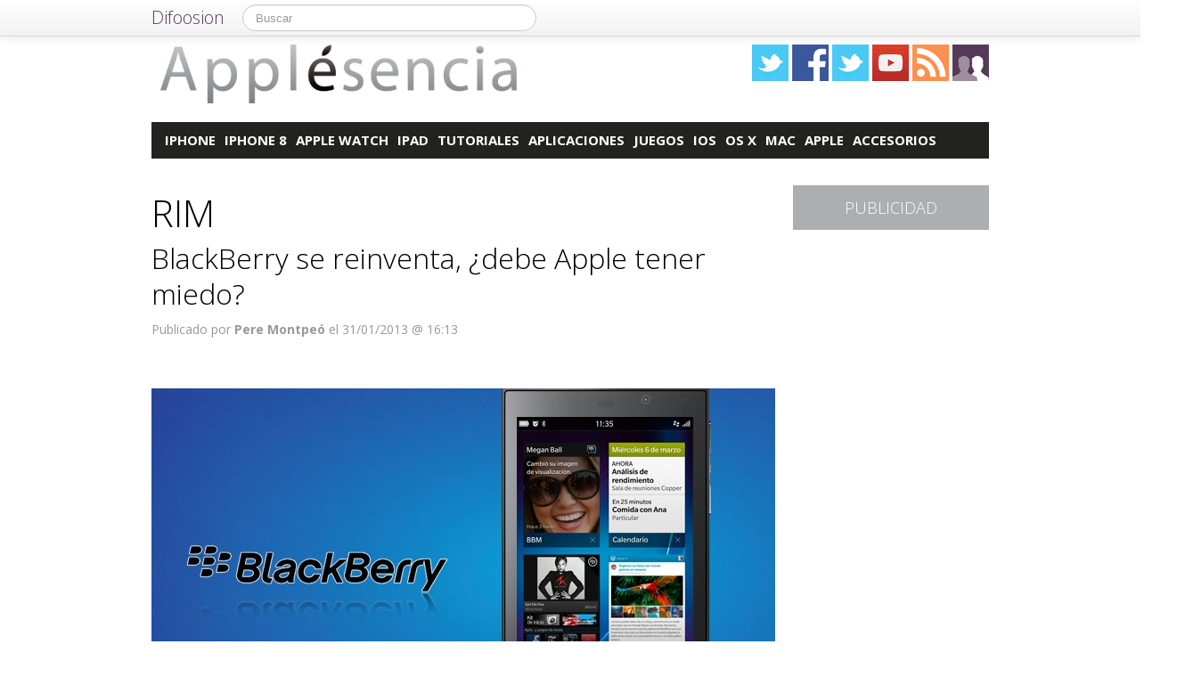

--- FILE ---
content_type: text/html; charset=UTF-8
request_url: https://applesencia.com/tag/rim
body_size: 12239
content:
<!DOCTYPE html>
<html lang="es">
<head prefix="og: https://ogp.me/ns# fb: https://ogp.me/ns/fb# blog: https://ogp.me/ns/blog#">
    
	    <link rel="dns-prefetch" href="//ajax.googleapis.com">
    <link rel="dns-prefetch" href="//fonts.googleapis.com">
    <link rel="stylesheet" href="https://applesencia.com/wp-content/themes/NewDifoosion-Applesencia/style.css?v=3.8" type="text/css">
    <link href="https://fonts.googleapis.com/css2?family=Open+Sans:wght@300;400;700&display=swap" rel="stylesheet">
    
    
    <link rel="icon" type="image/png" href="https://applesencia.com/wp-content/themes/NewDifoosion-Applesencia/img/favicon.png" />
    <link rel="shortcut icon" type="image/x-icon" href="https://applesencia.com/wp-content/themes/NewDifoosion-Applesencia/img/favicon.ico" />
    <link rel="apple-touch-icon" href="https://applesencia.com/wp-content/themes/NewDifoosion-Applesencia/img/favicon.png"/>
    
        <title>RIM en Applesencia</title>
		<meta name="robots" content="noindex,follow" />
    	<meta name="description" content="" />
        	<meta name="application-name" content="Applesencia" />
	<meta name="msapplication-tooltip" content="Apple esencia en iPhone, iPad, iPod y Mac, las mejores aplicaciones de Apple Store, noticias sobre la marca Apple, tutoriales y ayuda" />
	<meta name="msapplication-starturl" content="/?utm_source=ie9&amp;utm_medium=taskbar&amp;utm_campaign=pinned-ie9" />
	<meta name="msapplication-window" content="width=1024;height=768" />
	<meta name="msapplication-navbutton-color" content="#ACAEB1" />
	<meta name="theme-color" content="#ACAEB1" />
			<meta property="twitter:account_id" content="1512919873" />
				<meta name="msapplication-task" content="name=iPhone;action-uri=./categoria/iphone;icon-uri=https://applesencia.com/wp-content/themes/NewDifoosion-Applesencia/img/favicon.ico"/>
<meta name="msapplication-task" content="name=iPhone 8;action-uri=./tag/iphone-8;icon-uri=https://applesencia.com/wp-content/themes/NewDifoosion-Applesencia/img/favicon.ico"/>
<meta name="msapplication-task" content="name=Apple Watch;action-uri=./categoria/apple-watch;icon-uri=https://applesencia.com/wp-content/themes/NewDifoosion-Applesencia/img/favicon.ico"/>
<meta name="msapplication-task" content="name=iPad;action-uri=./categoria/ipad;icon-uri=https://applesencia.com/wp-content/themes/NewDifoosion-Applesencia/img/favicon.ico"/>
<meta name="msapplication-task" content="name=Tutoriales;action-uri=./tag/tutoriales;icon-uri=https://applesencia.com/wp-content/themes/NewDifoosion-Applesencia/img/favicon.ico"/>

<meta http-equiv="Content-Type" content="text/html; charset=utf-8" />
    <link rel="publisher" href="https://plus.google.com/101976414841196606429" />
    <meta property="fb:app_id" content="248863185137114" />
	<meta property="og:type"        content="blog" />
	<meta property="og:url"         content="https://applesencia.com" />
	<meta property="og:image"       content="https://applesencia.com/wp-content/themes/NewDifoosion-Applesencia/img/logo.png" />
	<meta property="og:title"       content="Applesencia" />
	<meta property="og:description" content="Apple esencia en iPhone, iPad, iPod y Mac, las mejores aplicaciones de Apple Store, noticias sobre la marca Apple, tutoriales y ayuda" />
    
    <link rel="pingback" href="https://applesencia.com/xmlrpc.php" />
    <link rel="alternate" type="application/rss+xml" title="Applesencia" href="https://feeds.feedburner.com/applesencia" />
	<link rel="stylesheet" href="https://maxcdn.bootstrapcdn.com/font-awesome/4.3.0/css/font-awesome.min.css">
    <link rel="stylesheet" href="https://applesencia.com/wp-content/themes/NewDifoosion/css/sweetalert.css">
    <link rel='dns-prefetch' href='//ajax.googleapis.com' />
<link rel='dns-prefetch' href='//s0.wp.com' />
<link rel='dns-prefetch' href='//s.w.org' />
		<script type="text/javascript">
			window._wpemojiSettings = {"baseUrl":"https:\/\/s.w.org\/images\/core\/emoji\/11\/72x72\/","ext":".png","svgUrl":"https:\/\/s.w.org\/images\/core\/emoji\/11\/svg\/","svgExt":".svg","source":{"concatemoji":"https:\/\/applesencia.com\/wp-includes\/js\/wp-emoji-release.min.js?ver=4.9.23"}};
			!function(e,a,t){var n,r,o,i=a.createElement("canvas"),p=i.getContext&&i.getContext("2d");function s(e,t){var a=String.fromCharCode;p.clearRect(0,0,i.width,i.height),p.fillText(a.apply(this,e),0,0);e=i.toDataURL();return p.clearRect(0,0,i.width,i.height),p.fillText(a.apply(this,t),0,0),e===i.toDataURL()}function c(e){var t=a.createElement("script");t.src=e,t.defer=t.type="text/javascript",a.getElementsByTagName("head")[0].appendChild(t)}for(o=Array("flag","emoji"),t.supports={everything:!0,everythingExceptFlag:!0},r=0;r<o.length;r++)t.supports[o[r]]=function(e){if(!p||!p.fillText)return!1;switch(p.textBaseline="top",p.font="600 32px Arial",e){case"flag":return s([55356,56826,55356,56819],[55356,56826,8203,55356,56819])?!1:!s([55356,57332,56128,56423,56128,56418,56128,56421,56128,56430,56128,56423,56128,56447],[55356,57332,8203,56128,56423,8203,56128,56418,8203,56128,56421,8203,56128,56430,8203,56128,56423,8203,56128,56447]);case"emoji":return!s([55358,56760,9792,65039],[55358,56760,8203,9792,65039])}return!1}(o[r]),t.supports.everything=t.supports.everything&&t.supports[o[r]],"flag"!==o[r]&&(t.supports.everythingExceptFlag=t.supports.everythingExceptFlag&&t.supports[o[r]]);t.supports.everythingExceptFlag=t.supports.everythingExceptFlag&&!t.supports.flag,t.DOMReady=!1,t.readyCallback=function(){t.DOMReady=!0},t.supports.everything||(n=function(){t.readyCallback()},a.addEventListener?(a.addEventListener("DOMContentLoaded",n,!1),e.addEventListener("load",n,!1)):(e.attachEvent("onload",n),a.attachEvent("onreadystatechange",function(){"complete"===a.readyState&&t.readyCallback()})),(n=t.source||{}).concatemoji?c(n.concatemoji):n.wpemoji&&n.twemoji&&(c(n.twemoji),c(n.wpemoji)))}(window,document,window._wpemojiSettings);
		</script>
		<style type="text/css">
img.wp-smiley,
img.emoji {
	display: inline !important;
	border: none !important;
	box-shadow: none !important;
	height: 1em !important;
	width: 1em !important;
	margin: 0 .07em !important;
	vertical-align: -0.1em !important;
	background: none !important;
	padding: 0 !important;
}
</style>
<link rel='stylesheet' id='difoosion-price-box-css'  href='https://applesencia.com/wp-content/plugins/difoosion-price-box/difoosion-price-box.css?ver=1.0' type='text/css' media='all' />
<link rel='stylesheet' id='qc-choice-css'  href='https://applesencia.com/wp-content/plugins/quantcast-choice/public/css/style.min.css?ver=1.2.2' type='text/css' media='all' />
<link rel='stylesheet' id='wp-pagenavi-css'  href='https://applesencia.com/wp-content/plugins/wp-pagenavi/pagenavi-css.css?ver=2.70' type='text/css' media='all' />
<link rel='stylesheet' id='jetpack_css-css'  href='https://applesencia.com/wp-content/plugins/jetpack/css/jetpack.css?ver=3.5.6' type='text/css' media='all' />
<script>if (document.location.protocol != "https:") {document.location = document.URL.replace(/^http:/i, "https:");}</script><script type='text/javascript' src='https://ajax.googleapis.com/ajax/libs/jquery/2.2.4/jquery.min.js?ver=2.2.4'></script>
<link rel='https://api.w.org/' href='https://applesencia.com/wp-json/' />
      <meta name="onesignal" content="wordpress-plugin"/>
        <script src="https://cdn.onesignal.com/sdks/OneSignalSDK.js" async></script>    <script>

      window.OneSignal = window.OneSignal || [];

      OneSignal.push( function() {
        OneSignal.SERVICE_WORKER_UPDATER_PATH = "OneSignalSDKUpdaterWorker.js.php";
        OneSignal.SERVICE_WORKER_PATH = "OneSignalSDKWorker.js.php";
        OneSignal.SERVICE_WORKER_PARAM = { scope: '/' };

        OneSignal.setDefaultNotificationUrl("https://applesencia.com");
        var oneSignal_options = {};
        window._oneSignalInitOptions = oneSignal_options;

        oneSignal_options['wordpress'] = true;
oneSignal_options['appId'] = 'f949690d-0861-4c5c-b968-1ea060c1c545';
oneSignal_options['autoRegister'] = true;
oneSignal_options['welcomeNotification'] = { };
oneSignal_options['welcomeNotification']['disable'] = true;
oneSignal_options['path'] = "https://applesencia.com/wp-content/plugins/onesignal-free-web-push-notifications/sdk_files/";
oneSignal_options['safari_web_id'] = "web.onesignal.auto.6b1e0125-c07a-4d4d-8123-db80df1063df";
oneSignal_options['persistNotification'] = false;
oneSignal_options['promptOptions'] = { };
              OneSignal.init(window._oneSignalInitOptions);
                    });

      function documentInitOneSignal() {
        var oneSignal_elements = document.getElementsByClassName("OneSignal-prompt");

        var oneSignalLinkClickHandler = function(event) { OneSignal.push(['registerForPushNotifications']); event.preventDefault(); };        for(var i = 0; i < oneSignal_elements.length; i++)
          oneSignal_elements[i].addEventListener('click', oneSignalLinkClickHandler, false);
      }

      if (document.readyState === 'complete') {
           documentInitOneSignal();
      }
      else {
           window.addEventListener("load", function(event){
               documentInitOneSignal();
          });
      }
    </script>

    <script type="text/javascript" src="https://applesencia.com/wp-content/themes/NewDifoosion/js/libs.min.js" defer></script>
    <script type="text/javascript" src="https://applesencia.com/wp-content/themes/NewDifoosion/js/sweetalert.min.js"></script>
    <script type="text/javascript" src="https://applesencia.com/wp-content/themes/NewDifoosion/js/1.0.4/bootstrap.min.js" defer></script>
        <script defer type="module" src="https://live.mrf.io/cmp/andro4all.com/es2015.js?autoinit=true&build=ext-1"></script>
    <script defer nomodule src="https://live.mrf.io/cmp/andro4all.com/es5.js?autoinit=true&build=ext-1"></script>
    <script type="text/javascript">
    var Pc=[];window.__tcfapi=function(){console.log('args',arguments);for(var t=arguments.length,e=new Array(t),n=0;n<t;n++)e[n]=arguments[n];return e.length?Pc.push(e):Pc;};
    </script>
    <script async src="https://securepubads.g.doubleclick.net/tag/js/gpt.js"></script>
    <script>
    window.googletag = window.googletag || {cmd: []};
	googletag.cmd.push(function() {
        googletag.defineSlot('/6587401/Desktop_Billboard_970x250', [[728,90], [940, 90], [970, 90], [970, 250], [996, 90]], 'div-ad-billboard').setCollapseEmptyDiv(true,true).addService(googletag.pubads());
        googletag.defineOutOfPageSlot('/6587401/DIFOOSION_DESKTOP_OUTOFPAGE', 'div-ad-out-of-page').addService(googletag.pubads());
        googletag.defineSlot('/6587401/Desktop_Home_Sky_Left', [[120, 1000], [120, 600]], 'div-ad-sky-left').addService(googletag.pubads());
        googletag.defineSlot('/6587401/Desktop_Home_Sky_Right', [[120, 1000], [120, 600]], 'div-ad-sky-right').addService(googletag.pubads());
				googletag.defineSlot('/6587401/Desktop_Header_728x90', [728, 90], 'div-ad-header').addService(googletag.pubads());
						googletag.defineSlot('/6587401/Desktop_Interpost_1_336x280', [[700,300], [336, 280], [300, 250], [250, 250], [200,200], [300, 600]], 'div-ad-interpost-1').addService(googletag.pubads());
		googletag.defineSlot('/6587401/Desktop_Interpost_2_336x280', [[700,300], [336, 280], [300, 250], [250, 250], [200,200]], 'div-ad-interpost-2').addService(googletag.pubads());
		                googletag.defineSlot('/6587401/Desktop_Sidebar_220x100',  [220,100], 'div-ad-sidebar-2').addService(googletag.pubads());
		googletag.defineSlot('/6587401/Desktop_Sidebar_160x600',  [[300,600],[160, 600], [300, 250], [220, 600]], 'div-ad-sidebar').addService(googletag.pubads());
		googletag.defineSlot('/6587401/Desktop_Footer_728x90', [728, 90], 'div-ad-footer').addService(googletag.pubads());
		googletag.pubads().setTargeting('blog', 'Applesencia');
                googletag.pubads().setTargeting('Placement', 'archive');
                var params = new URLSearchParams(window.location.search);
        if (params.has('previsualizar')) {
            googletag.pubads().setTargeting('previsualizar', 'true');
        }
		googletag.pubads().enableSingleRequest();
		googletag.pubads().collapseEmptyDivs(true);
        googletag.enableServices();
	});
	</script>
    
    
    <script type="text/javascript">
    Array.prototype.last = function() {return this[this.length-1];}

    
    $(document).ready(function(){
        var url = 'https://applesencia.com/2013/01/blackbbery-z10-apple';
        var blog = 'Applesencia';

        var s = document.getElementsByTagName('script')[0];
        var app = document.createElement('script'); app.type = 'text/javascript'; app.async = true;
        app.src = 'https://applesencia.com/wp-content/themes/NewDifoosion/js/1.0.4/app.js?v=1.0s';
        s.parentNode.insertBefore(app, s);
        var gplus = document.createElement('script'); gplus.type = 'text/javascript'; gplus.async = true;
        gplus.src = 'https://apis.google.com/js/plusone.js';
        s.parentNode.insertBefore(gplus, s);
        var tw = document.createElement('script'); tw.type = 'text/javascript'; tw.async = true;
        tw.src = 'https://platform.twitter.com/widgets.js';
        s.parentNode.insertBefore(tw, s);

        window.___gcfg = {lang: 'es'};

        $(function() {
            $("#blog-modal-close").click(function () {
                $("#blog-modal").modal('hide');
            });

            var closing = false;
            var timeout = null;

            /*$(".categoriesbar a").mouseenter(function() {
                var aSelector = $(this);
                timeout = setTimeout(function() {
                    timeout = null;
                    var url = aSelector.attr("href");
                    $.getJSON(url + '?feed=json', function(posts) {
                        if (!closing) {
                            var html = '';
                            $.each(posts, function(index, post) {
                                if (index < 5) {
                                    html += '<li data-url="' + post.permalink + '" title="' + post.title +
                                            '"><img src="' + post.thumb + '" /><p><a href="' + post.permalink +
                                            '">' + post.title + '</a></p></li>';
                                }
                            });
                            $('#cat-preview-list').html(html);
                            $('#cat-preview-list li').click(function() {
                                var url = $(this).attr("data-url");
                                window.open(url);
                                return false;
                            });
                            $('#cat-preview').slideDown();
                        }
                    });
                    var name = aSelector.text();
                    $('#cat-preview-title').html('&Uacute;ltimos art&iacute;culos sobre ' + name);
                    $('#cat-preview-read-more').html('<a href="' + url + '">Leer más sobre ' + name + '</a>');
                }, 300);

                return false;
            });*/

            $('#categories-info').mouseleave(function() {
                if (timeout !== null) {
                    window.clearTimeout(timeout);
                    timeout = null;
                }

                closing = true;
                $('#cat-preview').slideUp(function() {
                    closing = false;
                });
            });
        });

        
        $(".post_item").hover(function(){
            var shareArea = $(this).find(".share_area");
            var shareItems = shareArea.find(".share_items");
            if (!shareItems.is(":visible")) {
                var title = shareArea.attr("data-text");
                var url = shareArea.attr("data-url");
                var twitter = shareArea.attr("data-twitter");
                if (twitter == '') {
                    twitter = 'difoosion';
                }
                shareItems.html('<li><a href="https://twitter.com/share" class="twitter-share-button" data-url="' + url + '?utm_campaign=twitter-button-archive" data-text="' + title + '" data-count="horizontal" data-via="' + twitter + '" data-lang="es" data-related="applesencia">Tweet</a></li><li><iframe src="https://www.facebook.com/plugins/like.php?href=' + url + '&amp;send=false&amp;layout=button_count&amp;width=100&amp;show_faces=false&amp;font&amp;colorscheme=light&amp;action=like&amp;height=21&amp;appId=518040841575630" scrolling="no" frameborder="0" style="border:none; overflow:hidden; width:150px; height:21px;" allowTransparency="true"></iframe></li>');
                shareItems.show();
				if ('undefined' !== typeof twttr) {
					twttr.widgets.load();
				}
				if ('undefined' !== typeof gapi) { 
					gapi.plusone.go();
				}
            }
        });
        
        var shareIsLoaded = false;

        $(window).scroll(function () {
            var scrollTop = $(window).scrollTop();

            var fixed_bar = $('#fixed_bar');
            var fixed_bar_height = fixed_bar.height();
            var fixed_bar_start_point = $('#fixed_bar_start_point');
            var fixed_bar_start_point_offset_top = fixed_bar_start_point.offset().top;
            var fixed_footer = $('#fixed_footer');
            var fixed_footer_offset_top = fixed_footer.offset().top;
            
            if (scrollTop > fixed_bar_start_point_offset_top && scrollTop < (fixed_footer_offset_top - fixed_bar_height)) {
                fixed_bar.addClass('fixed');
            }
            else {
                fixed_bar.removeClass('fixed');
            }
        });

    });
    </script>
    <style type="text/css">
        .logo_social span { display: inline-block; height: 41px; width: 41px; background-image: url(https://applesencia.com/wp-content/themes/NewDifoosion/icons/icons3.png) }
        .special_link { margin-top: 5px }
        .wp-pagenavi { float: left !important }
    </style>
    <script>
        var _BCaq = _BCaq || [];
        _BCaq.push(['setAccount', 'M-JtccOW9aGe']);
        _BCaq.push(['crumb']);

        (function () {
            var bca = document.createElement('script');
            bca.type = 'text/javascript';
            bca.async = true;
            bca.src = ('https:' == document.location.protocol ? 'https://' : 'http://') + "static.brandcrumb.com/bc.js";
            var s = document.getElementsByTagName('script')[0];
            s.parentNode.insertBefore(bca, s);
        })();
</script>	
		    <script type="application/ld+json">
    {"@context":"https:\/\/schema.org\/","@type":"ItemList","ItemListElement":[{"@type":"ListItem","position":1,"url":"https:\/\/applesencia.com\/2013\/01\/blackbbery-z10-apple"},{"@type":"ListItem","position":2,"url":"https:\/\/applesencia.com\/2012\/12\/manzana-perdida-xxi"},{"@type":"ListItem","position":3,"url":"https:\/\/applesencia.com\/2012\/03\/nano-sim-propuesta-apple"}]}    </script>
    	<script> 
	$(function() {
		var base = "https://itunes.apple.com/lookup?country=es&id=";
		$(".dfsn-app-box").each(function(index) {
			var box = $(this);
			var id = box.attr("data-app-id");
			var url = base + id + '&at=1001lAa';
			var customUrl = box.attr("data-url");
			var badge = box.attr("data-badge");
			
			$.ajax( url,{ 
				type: "GET",
				dataType: 'jsonp'
			}).done(function(data) {
				if (data.resultCount == 1) {
					var app = data.results[0];
					var title = app.trackName;
					var url = app.trackViewUrl;
					
					if (customUrl.indexOf('itunes.apple.com') == -1) {
						url = customUrl;
					}					
					
					var price = app.price;
					var genre = app.genres[0];
					var image = app.artworkUrl100;
					var html = '<a href="' + url + '" style="float: left"><img src="' + image + '" style="height: 100px; width: 100px" /></a>'
					html += '<div style="margin: 0; padding: 0 10px; float: left">';
					html += '<p style="margin: 5px 0 5px 0; font-size: 22px; font-weight: bold; max-width:400px; text-align: left">' + title + '</p>';
					html += '<p style="margin: 0 0 5px 0; font-size: 12px; font-weight: bold; text-transform: uppercase">' + genre + '</p>';
					if (price == 0) {
						html += '<p style="margin: 0 0 5px 0; font-size: 18px; font-weight: bold"><a href="' + url + '">Descargar gratis</a></p>';
					}
					else {
						html += '<p style="margin: 0 0 5px 0; font-size: 18px; font-weight: bold; margin: 20px; text-align: center"><a class="difoosion-button" href="' + url + '">Descargar (' + price + '&euro;)</a></p>';
					}
					
					html += '</div>';
					html += '<img style="float: right; width: 150px; margin: 10px" src="' + badge + '" />'
					html += '<div style="clear: both"></div>';
					box.html(html);
					box.click(function(){
						window.open(url, '_blank');
						return false;
					});
				}
			});					
		});
	});
	</script>
</head>
<body data-rsssl=1>
    <marfeel-cmp>
        <script type="application/json">
        {
            "publisherLogo": "",
            "consentLanguage": "es"
        }
        </script>
    </marfeel-cmp>
	<script>
	dataLayer = [{
	  'GA_Blog': 'UA-21969798-2',
	  'GA_Blog_2': 'UA-62836513-2'
	}];
	</script>
	<noscript><iframe src="https://www.googletagmanager.com/ns.html?id=GTM-MVP47F"
	height="0" width="0" style="display:none;visibility:hidden"></iframe></noscript>
	<script>(function(w,d,s,l,i){w[l]=w[l]||[];w[l].push({'gtm.start':
	new Date().getTime(),event:'gtm.js'});var f=d.getElementsByTagName(s)[0],
	j=d.createElement(s),dl=l!='dataLayer'?'&l='+l:'';j.async=true;j.src=
	'https://www.googletagmanager.com/gtm.js?id='+i+dl;f.parentNode.insertBefore(j,f);
	})(window,document,'script','dataLayer','GTM-MVP47F');</script>

    <div id='div-ad-out-of-page'>
    <script type='text/javascript'>
    googletag.cmd.push(function() { googletag.display('div-ad-out-of-page'); });
    </script>
    </div>

		<div id="fb-root"></div>
	<script>(function(d, s, id) {
	  var js, fjs = d.getElementsByTagName(s)[0];
	  if (d.getElementById(id)) return;
	  js = d.createElement(s); js.id = id;
	  js.src = "//connect.facebook.net/es_ES/sdk.js#xfbml=1&version=v2.3&appId=248863185137114";
	  fjs.parentNode.insertBefore(js, fjs);
	}(document, 'script', 'facebook-jssdk'));</script>
	    <div class="navbar navbar-fixed-top">
        <div class="navbar-inner">
            <div class="container">
                <a class="btn btn-navbar" data-toggle="collapse" data-target=".nav-collapse">
                    <span class="icon-bar"></span>
                    <span class="icon-bar"></span>
                    <span class="icon-bar"></span>
                </a>
                <a class="brand" href="https://difoosion.com" target="_blank">Difoosion</a>
                <div class="nav-collapse">
                    <form class="navbar-search pull-left" action="/" method="get">
                      <input type="text" name="s" id="search" class="search-query" value="" placeholder="Buscar">
                    </form>
                    <ul class="nav pull-right">
                                                                    </ul>
                </div>
            </div>
        </div>
    </div>
    
    <div class="container">

    <div id="div-ad-sky-left" style="width: 120px; height: 1000px; position: absolute; float: left; margin-left: -140px; margin-top: 10px">
        <script type='text/javascript'>
        googletag.cmd.push(function() { googletag.display('div-ad-sky-left'); });
        </script>
    </div>
    
    <div id="div-ad-sky-right" style="width: 120px; height: 1000px; position: absolute; float: right; margin-left: 1040px; margin-top: 10px">
        <script type='text/javascript'>
        googletag.cmd.push(function() { googletag.display('div-ad-sky-right'); });
        </script>
    </div>
    
    <!-- Header -->
            <header class="header">
            <div class="row hrow">
                <div class="span12">
                    <div class="logo">
                        <a href="https://applesencia.com">
                                                        <img style="vertical-align: text-bottom;" src="https://applesencia.com/wp-content/themes/NewDifoosion-Applesencia/img/logo.png" alt="Noticias de Apple y iPhone" title="Applesencia" />
                                                    </a>
                    </div>
                    <div class="logo_social">
                        <a href="https://twitter.com/applesencia" rel="nofollow" target="_blank"><span class="twitter"></span></a>
                        <a href="http://facebook.com/applesencia" rel="nofollow" target="_blank"><span class="facebook"></span></a>
                        <a href="https://www.instagram.com/" rel="nofollow" target="_blank"><span class="instagram" /></a>
                        </li>
                        <a href="https://www.youtube.com/urbantecno" rel="nofollow" target="_blank"><span class="youtube"></span></a>
                                                <a href="http://feeds.feedburner.com/applesencia" rel="nofollow" target="_blank"><span class="rss"></span></a>
                        <a href="https://applesencia.com/editores"><span class="editores"></span></a>
                    </div>
                                                        </div>
            </div>
			            <div class="row">
                <div id='div-ad-billboard' style='width: 996px; margin: 0 auto; padding: 10px; display: none; text-align: center'>
                    <script type='text/javascript'>
                    googletag.cmd.push(function() { googletag.display('div-ad-billboard'); });
                    </script>
                </div>
            </div>
            <div class="row" style="margin-top: 10px">
                <div id="categories-info" class="span12">
                    <div class="categoriesbar">
                        <ul>
                            <li id="category-item-applesenciacomcategoriaiphone"><a href="https://applesencia.com/categoria/iphone">iPhone</a></li><li id="category-item-applesenciacomtagiphone-8"><a href="https://applesencia.com/tag/iphone-8">iPhone 8</a></li><li id="category-item-applesenciacomcategoriaapple-watch"><a href="https://applesencia.com/categoria/apple-watch">Apple Watch</a></li><li id="category-item-applesenciacomcategoriaipad"><a href="https://applesencia.com/categoria/ipad">iPad</a></li><li id="category-item-applesenciacomtagtutoriales"><a href="https://applesencia.com/tag/tutoriales">Tutoriales</a></li><li id="category-item-applesenciacomcategoriaaplicaciones"><a href="https://applesencia.com/categoria/aplicaciones">Aplicaciones</a></li><li id="category-item-applesenciacomcategoriajuegos"><a href="https://applesencia.com/categoria/juegos">Juegos</a></li><li id="category-item-applesenciacomcategoriaios"><a href="https://applesencia.com/categoria/ios">iOS</a></li><li id="category-item-applesenciacomcategoriaos-x"><a href="https://applesencia.com/categoria/os-x">OS X</a></li><li id="category-item-applesenciacomcategoriamac"><a href="https://applesencia.com/categoria/mac">Mac</a></li><li id="category-item-applesenciacomcategoriaapple"><a href="https://applesencia.com/categoria/apple">Apple</a></li><li id="category-item-applesenciacomcategoriaaccesorios"><a href="https://applesencia.com/categoria/accesorios">Accesorios</a></li>                        </ul>
                    </div>
                    <div id="cat-preview">
                        <div id="cat-preview-title">&Uacute;ltimos art&iacute;culos</div>
                        <ul id="cat-preview-list">
                        </ul>
                        <p id="cat-preview-read-more"></p>
                    </div>
                </div>
            </div>

        </header>
        <!-- End Header -->
                                    <div class="row" style="text-align: center; padding-bottom: 10px">
            <div id='div-ad-header' style='width:728px; margin: 0 auto'>
                <script type='text/javascript'>
                    googletag.cmd.push(function() { googletag.display('div-ad-header'); });
                </script>
            </div>
        </div>
        
        
                            


<div class="row" style="clear:both;">
        <div class="span9 columns blog_content" style="margin-bottom: 20px">
                                
                                
				<h1>  RIM</h1>
								                         <div class="post_item">
                <h2>
                    <a href="https://applesencia.com/2013/01/blackbbery-z10-apple">BlackBerry se reinventa, ¿debe Apple tener miedo?</a></h2>
                <div class="post_category">
                    <p>
                                            </p>
                </div>
				<p class="post_info">
                    						<span title="31/01/2013 16:13:09">Publicado por <strong>Pere Montpeó</strong> el 31/01/2013 @ 16:13</span>
									</p>
                <div class="share_area post_share clear" style="height: 26px" data-url="https://applesencia.com/2013/01/blackbbery-z10-apple" data-twitter="applesencia" data-text="BlackBerry se reinventa, ¿debe Apple tener miedo?">
                    <ul class="share_items" style="display: none">
                    </ul>
                </div>
                <div class="clear"></div>
		                                        
                                        <div class="post_big_thumb">
                        <a href="https://applesencia.com/2013/01/blackbbery-z10-apple"><img loading=lazy width="700" height="400" src="https://applesencia.com/files/2013/01/blackberry-z10-700x400.jpg" class="attachment-home-big-thumbnail size-home-big-thumbnail wp-post-image" alt="El nuevo terminal insignia de Blackberry con BB10" loading="lazy" /></a>
                                            </div>                    
                                    				                <div class="post_excerpt"><p><p>Research In Motion, a partir de ahora BlackBerry, se ha renovado para no morir, aunque parece que muchos la dan por condenada. Con nuevos terminales a la altura de cualquier smartphone de gama alta, parece que llegan un poco tarde, con un nuevo sistema operativo –BlackBerry 10– centrado sobretodo en la experiencia de usuario, según dicen, aunque nada tiene que ver y nada han aprendido del iPhone.</p>... <a href="https://applesencia.com/2013/01/blackbbery-z10-apple">Continuar leyendo...</a></p></div>
                <div class="clear_post"></div>
            </div>      
                            <div class="post_item">
                <h2>
                    <a href="https://applesencia.com/2012/12/manzana-perdida-xxi">La manzana perdida XXI, en busca de las noticias olvidadas de la semana</a></h2>
                <div class="post_category">
                    <p>
                                            </p>
                </div>
				<p class="post_info">
                    						<span title="28/08/2014 12:45:12">Publicado por <strong>Víctor Álvarez</strong> el 28/08/2014 @ 12:45</span>
									</p>
                <div class="share_area post_share clear" style="height: 26px" data-url="https://applesencia.com/2012/12/manzana-perdida-xxi" data-twitter="applesencia" data-text="La manzana perdida XXI, en busca de las noticias olvidadas de la semana">
                    <ul class="share_items" style="display: none">
                    </ul>
                </div>
                <div class="clear"></div>
		                                        
                                        <div class="post_big_thumb">
                        <a href="https://applesencia.com/2012/12/manzana-perdida-xxi"><img loading=lazy width="700" height="400" src="https://applesencia.com/files/2012/11/La-manzana-perdida-700x400.jpg" class="attachment-home-big-thumbnail size-home-big-thumbnail wp-post-image" alt="Imagen destacada la manzana perdida" loading="lazy" /></a>
                                            </div>                    
                                    				                <div class="post_excerpt"><p><p>Volvemos una semana más en La manzana perdida en la que, como de costumbre, vamos a recopilar las noticias que nos hayamos dejado a lo largo de estos últimos siete días. En esta entrega, veremos algunas curiosidades respecto a la historia de Safari, analizaremos los problemas que la nueva versión de iOS podría haber traído consigo y dedicaremos unas líneas a las últimas adquisiciones de la multinacional de Cupertino. Todo esto, ¡a continuación!</p>... <a href="https://applesencia.com/2012/12/manzana-perdida-xxi">Continuar leyendo...</a></p></div>
                <div class="clear_post"></div>
            </div>      
                <div style="text-align:center">
                            <div id='div-ad-interpost-1'>
                    <script type='text/javascript'>
                        googletag.cmd.push(function() { googletag.display('div-ad-interpost-1'); });
                    </script>
                </div>
                    </div>
        <div class="clear_post"></div>
                                <div class="post_item">
                <h2>
                    <a href="https://applesencia.com/2012/03/nano-sim-propuesta-apple">Así es la nanoSim que Apple propone</a></h2>
                <div class="post_category">
                    <p>
                                            </p>
                </div>
				<p class="post_info">
                    						<span title="14/08/2014 09:57:26">Publicado por <strong>Jose Antonio</strong> el 14/08/2014 @ 09:57</span>
									</p>
                <div class="share_area post_share clear" style="height: 26px" data-url="https://applesencia.com/2012/03/nano-sim-propuesta-apple" data-twitter="applesencia" data-text="Así es la nanoSim que Apple propone">
                    <ul class="share_items" style="display: none">
                    </ul>
                </div>
                <div class="clear"></div>
		                                        
                                        <div class="post_big_thumb">
                        <a href="https://applesencia.com/2012/03/nano-sim-propuesta-apple"><img loading=lazy width="700" height="400" src="https://applesencia.com/files/2012/03/Sim-700x400.jpg" class="attachment-home-big-thumbnail size-home-big-thumbnail wp-post-image" alt="Tarjeta Sim" loading="lazy" /></a>
                                            </div>                    
                                    				                <div class="post_excerpt"><p><p>Como pasa el tiempo. Hace no demasiado usábamos SIM del tamaño de una tarjeta de credito. Hace casi dos años, Apple introdujo la micro SIM con el iPhone 4 y a día de hoy estamos a vueltas con una nueva reducción de tamaño. En este caso son varias las compañías interesadas y distintas las patentes presentadas. Según sea una u otra la elegida, así se podrá establecer un nuevo estándar, sin olvidar como aún no se ha logrado implantar la micro SIM de manera masiva.</p>... <a href="https://applesencia.com/2012/03/nano-sim-propuesta-apple">Continuar leyendo...</a></p></div>
                <div class="clear_post"></div>
            </div>      
    								
				
        </div>

		
                <!-- Sidebar -->
            <side class="span3 columns">
                <div class="sidebar">
										                    <div class="sidebar_item" style="text-align: center">
                        <div id='div-ad-sidebar-2'>
                            <script type='text/javascript' defer>
                            googletag.cmd.push(function() { googletag.display('div-ad-sidebar-2'); });
                            </script>
                        </div>
                    </div>
					<div id="fixed_bar_start_point"></div>
                    <div id="fixed_bar">
						<div class="sidebar_item">
                            <h3>Publicidad</h3>
														<div class="ad">
								<div id='div-ad-sidebar'>
									<script type='text/javascript' defer>
									googletag.cmd.push(function() { googletag.display('div-ad-sidebar'); });
									</script>
								</div>
							</div>
						                            
                        </div>

						                    </div>
                </side>
            <!-- End Sidebar -->    </div>
</div>

        <div class="row">
            <div class="span12 columns clear_both dfsn_pagenavi">
                            </div>
        </div>

                <div id="fixed_footer" class="row" style="text-align: center; height:90px; clear: both">
            <div id='div-ad-footer' style='width:728px; height:90px;margin: 30px auto'>
                <script type='text/javascript'>
					window.__div_ad_footer_loaded = false;
					$(window).scroll(function(event) {
						if(!window.__div_ad_footer_loaded && $("#div-ad-footer").offset().top < $(window).scrollTop() + $(window).outerHeight()) {
							window.__div_ad_footer_loaded = true;
							googletag.cmd.push(function() { googletag.display('div-ad-footer'); });
						}
					});
                </script>
            </div>
        </div>
        
        <div class="clear" style="height: 20px"></div>
        
                
        <!--<div class="row">
            <div class="span12 columns">
                <div class="clear" style="height: 20px"></div>
                <h2>Lo m&aacute;s le&iacute;do en Applesencia</h2>
                                                <div style="padding-bottom: 20px; width: 220px; display: inline-block; height: 250px; margin-right: 10px; vertical-align: top">
                    <a href=""><img src="" /></a>
                    <a style="color: #000; text-decoration: none" href=""></a>
                </div>
                            </div>
        </div>-->

                <div class="row">
            <div class="span12 columns">
                <div class="clear" style="height: 20px"></div>
                <h2 style="text-align: center; margin-bottom: 20px;">Otras webs de Difoosion</h2>
            </div>
        </div>
        
        <div class="row">
            <div class="span3 columns">
                <div style="width: 100%; font-weight: bold;  font-size: 18px; text-align: center">
                    <a href="https://andro4all.com" target="_blank" style="color: #222221">Andro4all</a>
                </div>
            </div>
            <div class="span3 columns">
                <div style="width: 100%; font-weight: bold;  font-size: 18px; text-align: center">
                    <a href="https://www.ipadizate.es" target="_blank" style="color: #222221">iPadizate</a>
                </div>
            </div>
			<div class="span3 columns">
				<div style="width: 100%; font-weight: bold;  font-size: 18px; text-align: center">
                    <a href="https://urbantecno.com/" target="_blank" style="color: #222221">Urban Tecno</a>
                </div>
            </div>
            <div class="span3 columns">
                <div style="width: 100%; font-weight: bold;  font-size: 18px; text-align: center">
                    <a href="https://www.alfabetajuega.com/" target="_blank" style="color: #222221">Alfa Beta Juega</a>
                </div>
            </div>
        </div>
        
        <div class="row">
            <div class="footer span12 columns clear_both" style="margin-bottom: 100px">
                            <p style="text-align: center">Applesencia (CC) 2026 | <a href="https://difoosion.com/licencia">Licencia</a> | <a href="https://difoosion.com/legal">
                    Legal</a> | <a href="https://difoosion.com/cookies">
                    Política de Cookies</a> | <a href="https://difoosion.com/contacto">Contacto</a></p>
                            <p style="text-align: center"><a href="https://difoosion.com"><img src="https://applesencia.com/wp-content/themes/NewDifoosion/img/difoosion-logo.png" alt="Difoosion Logo" /></a></p>
            </div>
        </div>
	   		<div class="row">
			<div class="span12 columns">
				<div style="position: relative; clear: both; height: 500px; margin-bottom: 20px">
					<div id="facebook-flyer-2-container" style="position: absolute; top: 50%; left: 50%; -webkit-transform: translate(-50%, -50%); transform: translate(-50%, -50%); width: 500px" width="500px"	>		
						<p><a id="facebook-flyer-2-close" style="color: white; font-size: 26px" href="#">X</a></p>
						<div class="fb-page"
							data-href="http://facebook.com/applesencia" 
							data-width="500" 
							data-height="500" 
							data-hide-cover="false" 
							data-show-facepile="true" 
							data-show-posts="false">
							<div class="fb-xfbml-parse-ignore">
								<blockquote cite="http://facebook.com/applesencia">
									<a href="http://facebook.com/applesencia">Applesencia</a>
								</blockquote>
							</div>
						</div>
					</div>
				</div>
			</div>
		</div>
            </div>
    </div>
    	
	    <script type="text/javascript">
        var elements = document.querySelectorAll('iframe');
		Array.prototype.forEach.call(elements, function(el, i){
			if (el.src.includes('https://box.difoosion.net')) {
				if (el.offsetWidth > 475 ) {
					el.style.height = "129px";
				}
			}
		});
    </script>
<link rel='stylesheet' id='difoosion-button-css'  href='https://applesencia.com/wp-content/plugins/difoosion-button/difoosion-button-2.css?ver=4.9.23' type='text/css' media='all' />
<script type='text/javascript' src='https://applesencia.com/wp-content/plugins/quantcast-choice/public/js/script.min.js?ver=1.2.2'></script>
<script type='text/javascript'>
/* <![CDATA[ */
var qc_choice_init = "{\"Publisher Purpose IDs\":[1,2,3,4,5],\"Display UI\":\"inEU\",\"Min Days Between UI Displays\":30,\"Non-Consent Display Frequency\":1,\"Google Personalization\":true,\"Publisher Name\":\"Applesencia\",\"Publisher Logo\":\"https:\\\/\\\/applesencia.com\\\/wp-content\\\/themes\\\/NewDifoosion-Applesencia\\\/img\\\/logo.png\",\"Initial Screen Title Text\":\"Tu privacidad es importante para nosotros\",\"Initial Screen Body Text\":\"Tanto nuestros partners como nosotros utilizamos cookies en nuestro sitio web para personalizar contenido y publicidad, proporcionar funcionalidades a las redes sociales, o analizar nuestro tr\\u00e1fico. Haciendo click consientes el uso de esta tecnologia en nuestra web. Puedes cambiar de opinion y personalizar tu consentimiento siempre que quieras volviendo a esta web.\",\"Initial Screen Reject Button Text\":\"No acepto\",\"Initial Screen Accept Button Text\":\"Acepto\",\"Initial Screen Purpose Link Text\":\"M\\u00e1s informaci\\u00f3n\",\"Purpose Screen Header Title Text\":\"Configuraci\\u00f3n de privacidad\",\"Purpose Screen Title Text\":\"Tu privacidad es importante para nosotros\",\"Purpose Screen Body Text\":\"Puedes configurar tus preferencias y elegir como quieres que tus datos sean utilizados para los siguientes prop\\u00f3sitos. Puedes elegir configurar tus preferencias solo con nosotros independientemente del resto de nuestros partners. Cada prop\\u00f3sito tiene una descripci\\u00f3n para que puedas saber como nosotros y nuestros partners utilizamos tus datos\",\"Purpose Screen Enable All Button Text\":\"Habilitar todo\",\"Purpose Screen Vendor Link Text\":\"Ver lista completa de partners\",\"Purpose Screen Cancel Button Text\":\"Cancelar\",\"Purpose Screen Save and Exit Button Text\":\"Guardar y salir\",\"Vendor Screen Title Text\":\"Tu privacidad es importante para nosotros\",\"Vendor Screen Body Text\":\"Puedes dar tu consentimiento de manera individual a cada partner. Ver la lista de todos los prop\\u00f3sitos para los cuales utilizan tus datos para tener m\\u00e1s informaci\\u00f3n. En algunos casos, las empresas pueden revelar que usan tus datos sin pedir tu consentimiento, en funci\\u00f3n de intereses leg\\u00edtimos. Puedes hacer click en su pol\\u00edtica de privacidad para obtener m\\u00e1s informaci\\u00f3n al respecto o para rechazarlo.\",\"Vendor Screen Reject All Button Text\":\"Rechazar todo\",\"Vendor Screen Accept All Button Text\":\"Aceptar todo\",\"Vendor Screen Purposes Link Text\":\"Volver a prop\\u00f3sitos\",\"Vendor Screen Cancel Button Text\":\"Cancelar\",\"Vendor Screen Save and Exit Button Text\":\"Guardar y salir\",\"Language\":\"ES\",\"Initial Screen Body Text Option\":1,\"UI Layout\":\"banner\"}";
/* ]]> */
</script>
<script type='text/javascript' src='https://applesencia.com/wp-content/plugins/quantcast-choice/public/js/script.async.min.js?ver=1.2.2'></script>
<script type='text/javascript' src='https://s0.wp.com/wp-content/js/devicepx-jetpack.js?ver=202605'></script>
    <div id="blog-modal" class="modal hide fade" tabindex="-1" role="dialog" aria-labelledby="myModalLabel" aria-hidden="true">
        <div class="modal-header">
            <button id="blog-modal-close" type="button" class="close">×</button>
            <a id="blog-modal-header"></a>
        </div>
        <div id="blog-modal-body" class="modal-body">
        </div>
        <div class="modal-footer">
            <span id="blog-modal-twitter" style="float: left; margin-top: 10px"></span>
            <button class="btn" data-dismiss="modal" aria-hidden="true">Cerrar</button>
            <a id="blog-modal-go-to" class="btn btn-primary">Ver</a>
        </div>
    </div>
	<script type="text/javascript">
     window._seedtagq = window._seedtagq || [];
     window._seedtagq.push(['_setId', '9637-0067-01']);
     (function () {
       var st = document.createElement('script');
       st.type = 'text/javascript';
       st.async = true;
       st.src = ('https:' == document.location.protocol
         ? 'https'
         : 'http') + '://config.seedtag.com/loader.js?v=' + Math.random();
       var s = document.getElementsByTagName('script')[0];
       s.parentNode.insertBefore(st, s);
     })();
   </script>	<div id="facebook-flyer-2" style="display: none; position: fixed; top: 0; left: 0; right: 0; bottom: 0; background-color: rgba(0,0,0,0.8);height:100%;width:100%">
	</div>

		<script>
	setTimeout( function() {
		$("#facebook-flyer-2-close").click(function() {
			$("#facebook-flyer-2").hide();
			return false;
		});
		$("#facebook-flyer-2").click(function() {
			$("#facebook-flyer-2").hide();
			return false;
		});
		var fbflyer=value=$.jStorage.get('fbflyer','no');
		if (fbflyer==='no') {		
			$("#facebook-flyer-2-container").appendTo("#facebook-flyer-2");
			$("#facebook-flyer-2").show();
		}
		$.jStorage.set('fbflyer','yes');
	}, 20000);
	</script>
	    <script type="text/javascript">
     window._seedtagq = window._seedtagq || [];
     window._seedtagq.push(['_setId', '9637-0067-01']);
     (function () {
       var st = document.createElement('script');
       st.type = 'text/javascript';
       st.async = true;
       st.src = ('https:' == document.location.protocol
         ? 'https'
         : 'http') + '://config.seedtag.com/loader.js?v=' + Math.random();
       var s = document.getElementsByTagName('script')[0];
       s.parentNode.insertBefore(st, s);
     })();
   </script>    	</body>
</html>

<!--
Performance optimized by W3 Total Cache. Learn more: https://www.boldgrid.com/w3-total-cache/

Almacenamiento en caché de objetos 179/242 objetos que utilizan redis
Page Caching using redis 
Caching de base de datos 13/23 consultas en 0.013 segundos usando redis

Served from: applesencia.com @ 2026-02-01 23:30:09 by W3 Total Cache
-->